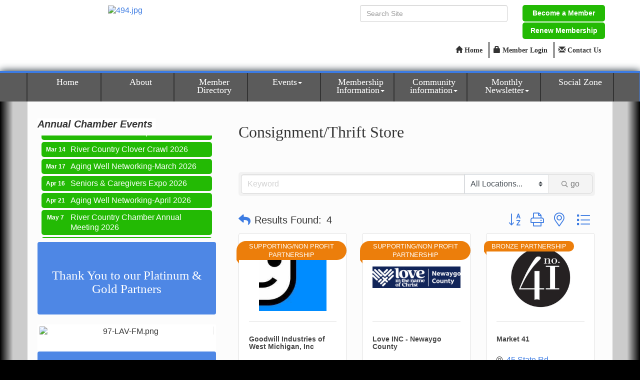

--- FILE ---
content_type: text/html; charset=utf-8
request_url: https://www.google.com/recaptcha/enterprise/anchor?ar=1&k=6LfI_T8rAAAAAMkWHrLP_GfSf3tLy9tKa839wcWa&co=aHR0cHM6Ly93d3cucml2ZXJjb3VudHJ5Y2hhbWJlci5jb206NDQz&hl=en&v=PoyoqOPhxBO7pBk68S4YbpHZ&size=invisible&anchor-ms=20000&execute-ms=30000&cb=bvuqkpcajxwi
body_size: 48714
content:
<!DOCTYPE HTML><html dir="ltr" lang="en"><head><meta http-equiv="Content-Type" content="text/html; charset=UTF-8">
<meta http-equiv="X-UA-Compatible" content="IE=edge">
<title>reCAPTCHA</title>
<style type="text/css">
/* cyrillic-ext */
@font-face {
  font-family: 'Roboto';
  font-style: normal;
  font-weight: 400;
  font-stretch: 100%;
  src: url(//fonts.gstatic.com/s/roboto/v48/KFO7CnqEu92Fr1ME7kSn66aGLdTylUAMa3GUBHMdazTgWw.woff2) format('woff2');
  unicode-range: U+0460-052F, U+1C80-1C8A, U+20B4, U+2DE0-2DFF, U+A640-A69F, U+FE2E-FE2F;
}
/* cyrillic */
@font-face {
  font-family: 'Roboto';
  font-style: normal;
  font-weight: 400;
  font-stretch: 100%;
  src: url(//fonts.gstatic.com/s/roboto/v48/KFO7CnqEu92Fr1ME7kSn66aGLdTylUAMa3iUBHMdazTgWw.woff2) format('woff2');
  unicode-range: U+0301, U+0400-045F, U+0490-0491, U+04B0-04B1, U+2116;
}
/* greek-ext */
@font-face {
  font-family: 'Roboto';
  font-style: normal;
  font-weight: 400;
  font-stretch: 100%;
  src: url(//fonts.gstatic.com/s/roboto/v48/KFO7CnqEu92Fr1ME7kSn66aGLdTylUAMa3CUBHMdazTgWw.woff2) format('woff2');
  unicode-range: U+1F00-1FFF;
}
/* greek */
@font-face {
  font-family: 'Roboto';
  font-style: normal;
  font-weight: 400;
  font-stretch: 100%;
  src: url(//fonts.gstatic.com/s/roboto/v48/KFO7CnqEu92Fr1ME7kSn66aGLdTylUAMa3-UBHMdazTgWw.woff2) format('woff2');
  unicode-range: U+0370-0377, U+037A-037F, U+0384-038A, U+038C, U+038E-03A1, U+03A3-03FF;
}
/* math */
@font-face {
  font-family: 'Roboto';
  font-style: normal;
  font-weight: 400;
  font-stretch: 100%;
  src: url(//fonts.gstatic.com/s/roboto/v48/KFO7CnqEu92Fr1ME7kSn66aGLdTylUAMawCUBHMdazTgWw.woff2) format('woff2');
  unicode-range: U+0302-0303, U+0305, U+0307-0308, U+0310, U+0312, U+0315, U+031A, U+0326-0327, U+032C, U+032F-0330, U+0332-0333, U+0338, U+033A, U+0346, U+034D, U+0391-03A1, U+03A3-03A9, U+03B1-03C9, U+03D1, U+03D5-03D6, U+03F0-03F1, U+03F4-03F5, U+2016-2017, U+2034-2038, U+203C, U+2040, U+2043, U+2047, U+2050, U+2057, U+205F, U+2070-2071, U+2074-208E, U+2090-209C, U+20D0-20DC, U+20E1, U+20E5-20EF, U+2100-2112, U+2114-2115, U+2117-2121, U+2123-214F, U+2190, U+2192, U+2194-21AE, U+21B0-21E5, U+21F1-21F2, U+21F4-2211, U+2213-2214, U+2216-22FF, U+2308-230B, U+2310, U+2319, U+231C-2321, U+2336-237A, U+237C, U+2395, U+239B-23B7, U+23D0, U+23DC-23E1, U+2474-2475, U+25AF, U+25B3, U+25B7, U+25BD, U+25C1, U+25CA, U+25CC, U+25FB, U+266D-266F, U+27C0-27FF, U+2900-2AFF, U+2B0E-2B11, U+2B30-2B4C, U+2BFE, U+3030, U+FF5B, U+FF5D, U+1D400-1D7FF, U+1EE00-1EEFF;
}
/* symbols */
@font-face {
  font-family: 'Roboto';
  font-style: normal;
  font-weight: 400;
  font-stretch: 100%;
  src: url(//fonts.gstatic.com/s/roboto/v48/KFO7CnqEu92Fr1ME7kSn66aGLdTylUAMaxKUBHMdazTgWw.woff2) format('woff2');
  unicode-range: U+0001-000C, U+000E-001F, U+007F-009F, U+20DD-20E0, U+20E2-20E4, U+2150-218F, U+2190, U+2192, U+2194-2199, U+21AF, U+21E6-21F0, U+21F3, U+2218-2219, U+2299, U+22C4-22C6, U+2300-243F, U+2440-244A, U+2460-24FF, U+25A0-27BF, U+2800-28FF, U+2921-2922, U+2981, U+29BF, U+29EB, U+2B00-2BFF, U+4DC0-4DFF, U+FFF9-FFFB, U+10140-1018E, U+10190-1019C, U+101A0, U+101D0-101FD, U+102E0-102FB, U+10E60-10E7E, U+1D2C0-1D2D3, U+1D2E0-1D37F, U+1F000-1F0FF, U+1F100-1F1AD, U+1F1E6-1F1FF, U+1F30D-1F30F, U+1F315, U+1F31C, U+1F31E, U+1F320-1F32C, U+1F336, U+1F378, U+1F37D, U+1F382, U+1F393-1F39F, U+1F3A7-1F3A8, U+1F3AC-1F3AF, U+1F3C2, U+1F3C4-1F3C6, U+1F3CA-1F3CE, U+1F3D4-1F3E0, U+1F3ED, U+1F3F1-1F3F3, U+1F3F5-1F3F7, U+1F408, U+1F415, U+1F41F, U+1F426, U+1F43F, U+1F441-1F442, U+1F444, U+1F446-1F449, U+1F44C-1F44E, U+1F453, U+1F46A, U+1F47D, U+1F4A3, U+1F4B0, U+1F4B3, U+1F4B9, U+1F4BB, U+1F4BF, U+1F4C8-1F4CB, U+1F4D6, U+1F4DA, U+1F4DF, U+1F4E3-1F4E6, U+1F4EA-1F4ED, U+1F4F7, U+1F4F9-1F4FB, U+1F4FD-1F4FE, U+1F503, U+1F507-1F50B, U+1F50D, U+1F512-1F513, U+1F53E-1F54A, U+1F54F-1F5FA, U+1F610, U+1F650-1F67F, U+1F687, U+1F68D, U+1F691, U+1F694, U+1F698, U+1F6AD, U+1F6B2, U+1F6B9-1F6BA, U+1F6BC, U+1F6C6-1F6CF, U+1F6D3-1F6D7, U+1F6E0-1F6EA, U+1F6F0-1F6F3, U+1F6F7-1F6FC, U+1F700-1F7FF, U+1F800-1F80B, U+1F810-1F847, U+1F850-1F859, U+1F860-1F887, U+1F890-1F8AD, U+1F8B0-1F8BB, U+1F8C0-1F8C1, U+1F900-1F90B, U+1F93B, U+1F946, U+1F984, U+1F996, U+1F9E9, U+1FA00-1FA6F, U+1FA70-1FA7C, U+1FA80-1FA89, U+1FA8F-1FAC6, U+1FACE-1FADC, U+1FADF-1FAE9, U+1FAF0-1FAF8, U+1FB00-1FBFF;
}
/* vietnamese */
@font-face {
  font-family: 'Roboto';
  font-style: normal;
  font-weight: 400;
  font-stretch: 100%;
  src: url(//fonts.gstatic.com/s/roboto/v48/KFO7CnqEu92Fr1ME7kSn66aGLdTylUAMa3OUBHMdazTgWw.woff2) format('woff2');
  unicode-range: U+0102-0103, U+0110-0111, U+0128-0129, U+0168-0169, U+01A0-01A1, U+01AF-01B0, U+0300-0301, U+0303-0304, U+0308-0309, U+0323, U+0329, U+1EA0-1EF9, U+20AB;
}
/* latin-ext */
@font-face {
  font-family: 'Roboto';
  font-style: normal;
  font-weight: 400;
  font-stretch: 100%;
  src: url(//fonts.gstatic.com/s/roboto/v48/KFO7CnqEu92Fr1ME7kSn66aGLdTylUAMa3KUBHMdazTgWw.woff2) format('woff2');
  unicode-range: U+0100-02BA, U+02BD-02C5, U+02C7-02CC, U+02CE-02D7, U+02DD-02FF, U+0304, U+0308, U+0329, U+1D00-1DBF, U+1E00-1E9F, U+1EF2-1EFF, U+2020, U+20A0-20AB, U+20AD-20C0, U+2113, U+2C60-2C7F, U+A720-A7FF;
}
/* latin */
@font-face {
  font-family: 'Roboto';
  font-style: normal;
  font-weight: 400;
  font-stretch: 100%;
  src: url(//fonts.gstatic.com/s/roboto/v48/KFO7CnqEu92Fr1ME7kSn66aGLdTylUAMa3yUBHMdazQ.woff2) format('woff2');
  unicode-range: U+0000-00FF, U+0131, U+0152-0153, U+02BB-02BC, U+02C6, U+02DA, U+02DC, U+0304, U+0308, U+0329, U+2000-206F, U+20AC, U+2122, U+2191, U+2193, U+2212, U+2215, U+FEFF, U+FFFD;
}
/* cyrillic-ext */
@font-face {
  font-family: 'Roboto';
  font-style: normal;
  font-weight: 500;
  font-stretch: 100%;
  src: url(//fonts.gstatic.com/s/roboto/v48/KFO7CnqEu92Fr1ME7kSn66aGLdTylUAMa3GUBHMdazTgWw.woff2) format('woff2');
  unicode-range: U+0460-052F, U+1C80-1C8A, U+20B4, U+2DE0-2DFF, U+A640-A69F, U+FE2E-FE2F;
}
/* cyrillic */
@font-face {
  font-family: 'Roboto';
  font-style: normal;
  font-weight: 500;
  font-stretch: 100%;
  src: url(//fonts.gstatic.com/s/roboto/v48/KFO7CnqEu92Fr1ME7kSn66aGLdTylUAMa3iUBHMdazTgWw.woff2) format('woff2');
  unicode-range: U+0301, U+0400-045F, U+0490-0491, U+04B0-04B1, U+2116;
}
/* greek-ext */
@font-face {
  font-family: 'Roboto';
  font-style: normal;
  font-weight: 500;
  font-stretch: 100%;
  src: url(//fonts.gstatic.com/s/roboto/v48/KFO7CnqEu92Fr1ME7kSn66aGLdTylUAMa3CUBHMdazTgWw.woff2) format('woff2');
  unicode-range: U+1F00-1FFF;
}
/* greek */
@font-face {
  font-family: 'Roboto';
  font-style: normal;
  font-weight: 500;
  font-stretch: 100%;
  src: url(//fonts.gstatic.com/s/roboto/v48/KFO7CnqEu92Fr1ME7kSn66aGLdTylUAMa3-UBHMdazTgWw.woff2) format('woff2');
  unicode-range: U+0370-0377, U+037A-037F, U+0384-038A, U+038C, U+038E-03A1, U+03A3-03FF;
}
/* math */
@font-face {
  font-family: 'Roboto';
  font-style: normal;
  font-weight: 500;
  font-stretch: 100%;
  src: url(//fonts.gstatic.com/s/roboto/v48/KFO7CnqEu92Fr1ME7kSn66aGLdTylUAMawCUBHMdazTgWw.woff2) format('woff2');
  unicode-range: U+0302-0303, U+0305, U+0307-0308, U+0310, U+0312, U+0315, U+031A, U+0326-0327, U+032C, U+032F-0330, U+0332-0333, U+0338, U+033A, U+0346, U+034D, U+0391-03A1, U+03A3-03A9, U+03B1-03C9, U+03D1, U+03D5-03D6, U+03F0-03F1, U+03F4-03F5, U+2016-2017, U+2034-2038, U+203C, U+2040, U+2043, U+2047, U+2050, U+2057, U+205F, U+2070-2071, U+2074-208E, U+2090-209C, U+20D0-20DC, U+20E1, U+20E5-20EF, U+2100-2112, U+2114-2115, U+2117-2121, U+2123-214F, U+2190, U+2192, U+2194-21AE, U+21B0-21E5, U+21F1-21F2, U+21F4-2211, U+2213-2214, U+2216-22FF, U+2308-230B, U+2310, U+2319, U+231C-2321, U+2336-237A, U+237C, U+2395, U+239B-23B7, U+23D0, U+23DC-23E1, U+2474-2475, U+25AF, U+25B3, U+25B7, U+25BD, U+25C1, U+25CA, U+25CC, U+25FB, U+266D-266F, U+27C0-27FF, U+2900-2AFF, U+2B0E-2B11, U+2B30-2B4C, U+2BFE, U+3030, U+FF5B, U+FF5D, U+1D400-1D7FF, U+1EE00-1EEFF;
}
/* symbols */
@font-face {
  font-family: 'Roboto';
  font-style: normal;
  font-weight: 500;
  font-stretch: 100%;
  src: url(//fonts.gstatic.com/s/roboto/v48/KFO7CnqEu92Fr1ME7kSn66aGLdTylUAMaxKUBHMdazTgWw.woff2) format('woff2');
  unicode-range: U+0001-000C, U+000E-001F, U+007F-009F, U+20DD-20E0, U+20E2-20E4, U+2150-218F, U+2190, U+2192, U+2194-2199, U+21AF, U+21E6-21F0, U+21F3, U+2218-2219, U+2299, U+22C4-22C6, U+2300-243F, U+2440-244A, U+2460-24FF, U+25A0-27BF, U+2800-28FF, U+2921-2922, U+2981, U+29BF, U+29EB, U+2B00-2BFF, U+4DC0-4DFF, U+FFF9-FFFB, U+10140-1018E, U+10190-1019C, U+101A0, U+101D0-101FD, U+102E0-102FB, U+10E60-10E7E, U+1D2C0-1D2D3, U+1D2E0-1D37F, U+1F000-1F0FF, U+1F100-1F1AD, U+1F1E6-1F1FF, U+1F30D-1F30F, U+1F315, U+1F31C, U+1F31E, U+1F320-1F32C, U+1F336, U+1F378, U+1F37D, U+1F382, U+1F393-1F39F, U+1F3A7-1F3A8, U+1F3AC-1F3AF, U+1F3C2, U+1F3C4-1F3C6, U+1F3CA-1F3CE, U+1F3D4-1F3E0, U+1F3ED, U+1F3F1-1F3F3, U+1F3F5-1F3F7, U+1F408, U+1F415, U+1F41F, U+1F426, U+1F43F, U+1F441-1F442, U+1F444, U+1F446-1F449, U+1F44C-1F44E, U+1F453, U+1F46A, U+1F47D, U+1F4A3, U+1F4B0, U+1F4B3, U+1F4B9, U+1F4BB, U+1F4BF, U+1F4C8-1F4CB, U+1F4D6, U+1F4DA, U+1F4DF, U+1F4E3-1F4E6, U+1F4EA-1F4ED, U+1F4F7, U+1F4F9-1F4FB, U+1F4FD-1F4FE, U+1F503, U+1F507-1F50B, U+1F50D, U+1F512-1F513, U+1F53E-1F54A, U+1F54F-1F5FA, U+1F610, U+1F650-1F67F, U+1F687, U+1F68D, U+1F691, U+1F694, U+1F698, U+1F6AD, U+1F6B2, U+1F6B9-1F6BA, U+1F6BC, U+1F6C6-1F6CF, U+1F6D3-1F6D7, U+1F6E0-1F6EA, U+1F6F0-1F6F3, U+1F6F7-1F6FC, U+1F700-1F7FF, U+1F800-1F80B, U+1F810-1F847, U+1F850-1F859, U+1F860-1F887, U+1F890-1F8AD, U+1F8B0-1F8BB, U+1F8C0-1F8C1, U+1F900-1F90B, U+1F93B, U+1F946, U+1F984, U+1F996, U+1F9E9, U+1FA00-1FA6F, U+1FA70-1FA7C, U+1FA80-1FA89, U+1FA8F-1FAC6, U+1FACE-1FADC, U+1FADF-1FAE9, U+1FAF0-1FAF8, U+1FB00-1FBFF;
}
/* vietnamese */
@font-face {
  font-family: 'Roboto';
  font-style: normal;
  font-weight: 500;
  font-stretch: 100%;
  src: url(//fonts.gstatic.com/s/roboto/v48/KFO7CnqEu92Fr1ME7kSn66aGLdTylUAMa3OUBHMdazTgWw.woff2) format('woff2');
  unicode-range: U+0102-0103, U+0110-0111, U+0128-0129, U+0168-0169, U+01A0-01A1, U+01AF-01B0, U+0300-0301, U+0303-0304, U+0308-0309, U+0323, U+0329, U+1EA0-1EF9, U+20AB;
}
/* latin-ext */
@font-face {
  font-family: 'Roboto';
  font-style: normal;
  font-weight: 500;
  font-stretch: 100%;
  src: url(//fonts.gstatic.com/s/roboto/v48/KFO7CnqEu92Fr1ME7kSn66aGLdTylUAMa3KUBHMdazTgWw.woff2) format('woff2');
  unicode-range: U+0100-02BA, U+02BD-02C5, U+02C7-02CC, U+02CE-02D7, U+02DD-02FF, U+0304, U+0308, U+0329, U+1D00-1DBF, U+1E00-1E9F, U+1EF2-1EFF, U+2020, U+20A0-20AB, U+20AD-20C0, U+2113, U+2C60-2C7F, U+A720-A7FF;
}
/* latin */
@font-face {
  font-family: 'Roboto';
  font-style: normal;
  font-weight: 500;
  font-stretch: 100%;
  src: url(//fonts.gstatic.com/s/roboto/v48/KFO7CnqEu92Fr1ME7kSn66aGLdTylUAMa3yUBHMdazQ.woff2) format('woff2');
  unicode-range: U+0000-00FF, U+0131, U+0152-0153, U+02BB-02BC, U+02C6, U+02DA, U+02DC, U+0304, U+0308, U+0329, U+2000-206F, U+20AC, U+2122, U+2191, U+2193, U+2212, U+2215, U+FEFF, U+FFFD;
}
/* cyrillic-ext */
@font-face {
  font-family: 'Roboto';
  font-style: normal;
  font-weight: 900;
  font-stretch: 100%;
  src: url(//fonts.gstatic.com/s/roboto/v48/KFO7CnqEu92Fr1ME7kSn66aGLdTylUAMa3GUBHMdazTgWw.woff2) format('woff2');
  unicode-range: U+0460-052F, U+1C80-1C8A, U+20B4, U+2DE0-2DFF, U+A640-A69F, U+FE2E-FE2F;
}
/* cyrillic */
@font-face {
  font-family: 'Roboto';
  font-style: normal;
  font-weight: 900;
  font-stretch: 100%;
  src: url(//fonts.gstatic.com/s/roboto/v48/KFO7CnqEu92Fr1ME7kSn66aGLdTylUAMa3iUBHMdazTgWw.woff2) format('woff2');
  unicode-range: U+0301, U+0400-045F, U+0490-0491, U+04B0-04B1, U+2116;
}
/* greek-ext */
@font-face {
  font-family: 'Roboto';
  font-style: normal;
  font-weight: 900;
  font-stretch: 100%;
  src: url(//fonts.gstatic.com/s/roboto/v48/KFO7CnqEu92Fr1ME7kSn66aGLdTylUAMa3CUBHMdazTgWw.woff2) format('woff2');
  unicode-range: U+1F00-1FFF;
}
/* greek */
@font-face {
  font-family: 'Roboto';
  font-style: normal;
  font-weight: 900;
  font-stretch: 100%;
  src: url(//fonts.gstatic.com/s/roboto/v48/KFO7CnqEu92Fr1ME7kSn66aGLdTylUAMa3-UBHMdazTgWw.woff2) format('woff2');
  unicode-range: U+0370-0377, U+037A-037F, U+0384-038A, U+038C, U+038E-03A1, U+03A3-03FF;
}
/* math */
@font-face {
  font-family: 'Roboto';
  font-style: normal;
  font-weight: 900;
  font-stretch: 100%;
  src: url(//fonts.gstatic.com/s/roboto/v48/KFO7CnqEu92Fr1ME7kSn66aGLdTylUAMawCUBHMdazTgWw.woff2) format('woff2');
  unicode-range: U+0302-0303, U+0305, U+0307-0308, U+0310, U+0312, U+0315, U+031A, U+0326-0327, U+032C, U+032F-0330, U+0332-0333, U+0338, U+033A, U+0346, U+034D, U+0391-03A1, U+03A3-03A9, U+03B1-03C9, U+03D1, U+03D5-03D6, U+03F0-03F1, U+03F4-03F5, U+2016-2017, U+2034-2038, U+203C, U+2040, U+2043, U+2047, U+2050, U+2057, U+205F, U+2070-2071, U+2074-208E, U+2090-209C, U+20D0-20DC, U+20E1, U+20E5-20EF, U+2100-2112, U+2114-2115, U+2117-2121, U+2123-214F, U+2190, U+2192, U+2194-21AE, U+21B0-21E5, U+21F1-21F2, U+21F4-2211, U+2213-2214, U+2216-22FF, U+2308-230B, U+2310, U+2319, U+231C-2321, U+2336-237A, U+237C, U+2395, U+239B-23B7, U+23D0, U+23DC-23E1, U+2474-2475, U+25AF, U+25B3, U+25B7, U+25BD, U+25C1, U+25CA, U+25CC, U+25FB, U+266D-266F, U+27C0-27FF, U+2900-2AFF, U+2B0E-2B11, U+2B30-2B4C, U+2BFE, U+3030, U+FF5B, U+FF5D, U+1D400-1D7FF, U+1EE00-1EEFF;
}
/* symbols */
@font-face {
  font-family: 'Roboto';
  font-style: normal;
  font-weight: 900;
  font-stretch: 100%;
  src: url(//fonts.gstatic.com/s/roboto/v48/KFO7CnqEu92Fr1ME7kSn66aGLdTylUAMaxKUBHMdazTgWw.woff2) format('woff2');
  unicode-range: U+0001-000C, U+000E-001F, U+007F-009F, U+20DD-20E0, U+20E2-20E4, U+2150-218F, U+2190, U+2192, U+2194-2199, U+21AF, U+21E6-21F0, U+21F3, U+2218-2219, U+2299, U+22C4-22C6, U+2300-243F, U+2440-244A, U+2460-24FF, U+25A0-27BF, U+2800-28FF, U+2921-2922, U+2981, U+29BF, U+29EB, U+2B00-2BFF, U+4DC0-4DFF, U+FFF9-FFFB, U+10140-1018E, U+10190-1019C, U+101A0, U+101D0-101FD, U+102E0-102FB, U+10E60-10E7E, U+1D2C0-1D2D3, U+1D2E0-1D37F, U+1F000-1F0FF, U+1F100-1F1AD, U+1F1E6-1F1FF, U+1F30D-1F30F, U+1F315, U+1F31C, U+1F31E, U+1F320-1F32C, U+1F336, U+1F378, U+1F37D, U+1F382, U+1F393-1F39F, U+1F3A7-1F3A8, U+1F3AC-1F3AF, U+1F3C2, U+1F3C4-1F3C6, U+1F3CA-1F3CE, U+1F3D4-1F3E0, U+1F3ED, U+1F3F1-1F3F3, U+1F3F5-1F3F7, U+1F408, U+1F415, U+1F41F, U+1F426, U+1F43F, U+1F441-1F442, U+1F444, U+1F446-1F449, U+1F44C-1F44E, U+1F453, U+1F46A, U+1F47D, U+1F4A3, U+1F4B0, U+1F4B3, U+1F4B9, U+1F4BB, U+1F4BF, U+1F4C8-1F4CB, U+1F4D6, U+1F4DA, U+1F4DF, U+1F4E3-1F4E6, U+1F4EA-1F4ED, U+1F4F7, U+1F4F9-1F4FB, U+1F4FD-1F4FE, U+1F503, U+1F507-1F50B, U+1F50D, U+1F512-1F513, U+1F53E-1F54A, U+1F54F-1F5FA, U+1F610, U+1F650-1F67F, U+1F687, U+1F68D, U+1F691, U+1F694, U+1F698, U+1F6AD, U+1F6B2, U+1F6B9-1F6BA, U+1F6BC, U+1F6C6-1F6CF, U+1F6D3-1F6D7, U+1F6E0-1F6EA, U+1F6F0-1F6F3, U+1F6F7-1F6FC, U+1F700-1F7FF, U+1F800-1F80B, U+1F810-1F847, U+1F850-1F859, U+1F860-1F887, U+1F890-1F8AD, U+1F8B0-1F8BB, U+1F8C0-1F8C1, U+1F900-1F90B, U+1F93B, U+1F946, U+1F984, U+1F996, U+1F9E9, U+1FA00-1FA6F, U+1FA70-1FA7C, U+1FA80-1FA89, U+1FA8F-1FAC6, U+1FACE-1FADC, U+1FADF-1FAE9, U+1FAF0-1FAF8, U+1FB00-1FBFF;
}
/* vietnamese */
@font-face {
  font-family: 'Roboto';
  font-style: normal;
  font-weight: 900;
  font-stretch: 100%;
  src: url(//fonts.gstatic.com/s/roboto/v48/KFO7CnqEu92Fr1ME7kSn66aGLdTylUAMa3OUBHMdazTgWw.woff2) format('woff2');
  unicode-range: U+0102-0103, U+0110-0111, U+0128-0129, U+0168-0169, U+01A0-01A1, U+01AF-01B0, U+0300-0301, U+0303-0304, U+0308-0309, U+0323, U+0329, U+1EA0-1EF9, U+20AB;
}
/* latin-ext */
@font-face {
  font-family: 'Roboto';
  font-style: normal;
  font-weight: 900;
  font-stretch: 100%;
  src: url(//fonts.gstatic.com/s/roboto/v48/KFO7CnqEu92Fr1ME7kSn66aGLdTylUAMa3KUBHMdazTgWw.woff2) format('woff2');
  unicode-range: U+0100-02BA, U+02BD-02C5, U+02C7-02CC, U+02CE-02D7, U+02DD-02FF, U+0304, U+0308, U+0329, U+1D00-1DBF, U+1E00-1E9F, U+1EF2-1EFF, U+2020, U+20A0-20AB, U+20AD-20C0, U+2113, U+2C60-2C7F, U+A720-A7FF;
}
/* latin */
@font-face {
  font-family: 'Roboto';
  font-style: normal;
  font-weight: 900;
  font-stretch: 100%;
  src: url(//fonts.gstatic.com/s/roboto/v48/KFO7CnqEu92Fr1ME7kSn66aGLdTylUAMa3yUBHMdazQ.woff2) format('woff2');
  unicode-range: U+0000-00FF, U+0131, U+0152-0153, U+02BB-02BC, U+02C6, U+02DA, U+02DC, U+0304, U+0308, U+0329, U+2000-206F, U+20AC, U+2122, U+2191, U+2193, U+2212, U+2215, U+FEFF, U+FFFD;
}

</style>
<link rel="stylesheet" type="text/css" href="https://www.gstatic.com/recaptcha/releases/PoyoqOPhxBO7pBk68S4YbpHZ/styles__ltr.css">
<script nonce="Mdn__8LyAVdHwpazjhWGYg" type="text/javascript">window['__recaptcha_api'] = 'https://www.google.com/recaptcha/enterprise/';</script>
<script type="text/javascript" src="https://www.gstatic.com/recaptcha/releases/PoyoqOPhxBO7pBk68S4YbpHZ/recaptcha__en.js" nonce="Mdn__8LyAVdHwpazjhWGYg">
      
    </script></head>
<body><div id="rc-anchor-alert" class="rc-anchor-alert"></div>
<input type="hidden" id="recaptcha-token" value="[base64]">
<script type="text/javascript" nonce="Mdn__8LyAVdHwpazjhWGYg">
      recaptcha.anchor.Main.init("[\x22ainput\x22,[\x22bgdata\x22,\x22\x22,\[base64]/[base64]/[base64]/KE4oMTI0LHYsdi5HKSxMWihsLHYpKTpOKDEyNCx2LGwpLFYpLHYpLFQpKSxGKDE3MSx2KX0scjc9ZnVuY3Rpb24obCl7cmV0dXJuIGx9LEM9ZnVuY3Rpb24obCxWLHYpe04odixsLFYpLFZbYWtdPTI3OTZ9LG49ZnVuY3Rpb24obCxWKXtWLlg9KChWLlg/[base64]/[base64]/[base64]/[base64]/[base64]/[base64]/[base64]/[base64]/[base64]/[base64]/[base64]\\u003d\x22,\[base64]\\u003d\\u003d\x22,\x22fcKxTMOGGMKrwpLCtMOgUlFQw5Isw5UKwrvCpErCksKhKsO9w6vDtx4bwqFrwoNzwp1lwpbDulLDn17CoXtpw6LCvcOFwr/DvU7CpMOew6vDuV/CqzbCoynDsMOvQ0bDigzDusOgwqLCi8KkPsKORcK/AMO9JcOsw4TCvsOGwpXCmnAzMDQMZnBCUsK/GMOtw5fDl8Orwopjwr3DrWI/EcKORR1ZO8OLa1hWw7YXwpU/[base64]/CmsOaV8KmwrbCqETCmwcxwqQWwrwOw6lbOxXCh2sUwpbCnsKfcMKSIH7Cg8Kgwqk3w6zDryJvwq92ARjCp33CpAJ8wo8hwqJgw4hgbmLCmcKPw4ciQChITVoUcEJlZ8OwYwwHw41Mw7vCqsOzwoRsJVdCw60nMj57wp/Dj8O2KXnCn0l0JcK8V35QVcObw5rDocOIwrsNL8KoalIDMsKadsOnwpYiXsK5WSXCrcK4wpDDksOuNsO3VyDDicKCw6fCrzHDlcKew7Nzw5QQwo/DucKBw5kZCAsQTMKMw7o7w6HChx0/wqAXTcOmw7E3wqIxGMOCV8KAw5LDtcKicMKCwqUPw6LDtcKYFgkHCsK3MCbCqcOiwplrw4hbwokQwrvDmsOndcKww57Cp8K/wo4Fc2rDtMKTw5LCpcKyCjBIw6XDr8KhGX3CssO5wojDmsOdw7PCpsOLw7kMw4vCqMKMecOkRcOmBAPDsXnClsKrYz/Ch8OGwrXDh8O3G24NK3Q6w7VVwrRuw7ZXwp5sGlPChFfDqiPCkGs9S8ObLgwjwoEUwp3DjTzCmcOMwrBoacKTUSzDrhnChsKWXkLCnW/CjwssScOrcmEoeVLDiMOVw6M+wrM/bsOkw4PCllvDhMOEw4gIwrfCrHbDhQcjYjXCok8adMKjK8K2AcOIbMOkMMOyE0/DksKdEsOJw7fDk8K6C8KDw5xQLVvChV3DtzvCnMOgw71/PU/ChxzCqnR2wr5/w7Fxw4dRXltBwrEOF8OPw4lhwoFaJHXCjcOow6DDg8OSwowlOyTDnjhvMMOGf8Odwo4gwrXCqMO0G8O8w7DDgWTDoSfCiWDCgWLCvsKmMX/DrjpPZn/CsMORwozDhcK+wonDh8OVwq7DjxpIej4QworCtS5Yf0Iqa3AfZMO6wpTCkTcAwr3DqyJqwpIGbMOMBcKxwp3CjcOPbjHCsMKWJ2Q2wq/CisOXQSsww4B5a8KlwovDoMOPwpE7w7tQw63CoMKzO8OEK3goacOJw6QawrDCuMKQesO/wo/DgHDDgMKNYMKJY8Kfw7dXw7XDhSxKwpLCgMOPw4rCl2bCnsORXsKCNlliBR8+VTM6w4NdfMKNAMOvwp7CrcOsw4bDqwHDhcKcKE7Cg3LCtsOywq5kSA8RwqFCw5Rpw7vChMO9w5jDjcKse8OtI1k4w5YKwp1jwqglw4fDt8OtRQzCmsKmSFzCogXDhy/[base64]/RMOvw51/[base64]/CucKIfgcuasOxw5bDnMOzFXdLwq/DtzvDs8K5wrXCgcOew5IXwpXClDMMw49+wqpEw6g7WQjCocK3wrYYwodVIVg0w4gSH8OZw4HDuAVgFcOme8K3BsKUw4/[base64]/DmwDCpRRywqLCjcOcIsOSAAXCqcKKwpJNd8OHwrLDgAQ8w7Q4ZsODEcOzw4TCisOwDsKowqhbIsOLMsOrKUxLw5XCvi3DgWfDqBvDmiDCkyB/I2EAfRBuwrzDgcO4wotRbMK7SMKVw7DDuUjCn8OTw7AzD8KmI2F1w41+w50eFsKoBzIFw68gPsKiUMOldC/[base64]/[base64]/CoDTDmsKzFADDhMOuw6Eqw7BLwqIjwppYXsOAUnB3a8Olw67CkTsAw63DgMOmwqIqWcOKIsOvw6YPwqLCkiXCnsKxw7vCr8OQwpVnw73DhsK+STduw5/CncK/woczXcO8dCABw6YodC7DpMKUw5VRcsOBaDtzw6bCvH5IdTBfQsOIw6fDtHVow4sXUcKLJsO1wqvDi23CnA7CqcK8UsOVVyfDpsKzwrLComwTwo9RwrZFKMKvwoAfVArCnGUhVDthT8KGwqLClhZtanY6wobCicK2f8O6woDDj3/DtgLChMO0wpUMbTtewrwYN8O9OcO+w6bCtQUsV8OvwoRRacK7wrTDsE3CtnXChVFZa8OSw5BpwphZwp0lL3XCn8OGbVEqO8KfD2ANwoYjFHPCg8KCwrEeTsOBw4NiwpzCncK2w4E/w7rCqD7Cu8OIwr03w5TDqcKTwpAew6EvQcK1EsK8CBhzwoDDv8Kzw6rCtA3DrwZww4/Ds1kVacOpCEVow4gJwrF/[base64]/DrcKpOF5BaMOgGsONw6rDiC/DqsOuwpvDrcOzMsOvSMKRBcKXw4zCqQ/[base64]/DvcOhNGdrBMOdbcONRgXCtDTCgMKTw6xaa27CvFZFwow/SMOeUEIqwqPCq8O7cMKJwp/Clx98AsKpQUQITcK1QhLDq8K1TH7DuMKlwqpJaMK0w6LDkcOuPF8rRzvDm3E9ecK5QDLCicOxwpPCmMOTGMKEw5RrYsK7DcKaSUE/KhPDsABuw4kMwqbDmcO+BMOeasKOenx3WzjCk30bwrDCvTTDsQlFDlobw7BTYMKRw7dkTADCjsO+ZcKHTMObNMKgRWIYWwPDu2/DmsOGf8O7J8O3w6vCpBfCk8KOczUXF2vCjsKtYBEpOWktGMKrw57ClzvCrCLDoTIowocawpfDqy/CrhdvUcO7wq/DsG/CusK0ODXClydQw6vDhsO/[base64]/ecO7BMKnw4fDssOXwoLDssK5wpc2U8OvwpHCocK8ZMKkw44kfMK+w7rChcOATsORNijCjDrCjMOnw6B4Vns9d8Kow5TDpsKHwp5Twqd/w5gkwrBbwp4Ww5kKP8K5EFA8wojCgMOfwobCh8OGP1sdw47CqsOJw5tZST/[base64]/Clj7Cu8KYHsOxX8KHwp/[base64]/[base64]/K0zDnUxldz8bw4zDj8Kbw61yw4zCpcOJEMKaMsOuOcKEER5PwpjDsTrClCrDsQXCr3DCuMKNIsKcTHxgBWlVa8ODw6sQw6N5AsKdw7DCq3AIWggUw7/DiC0TWGzCpTJgw7TCmxleUMKwT8KRw4LDnVxNw5gXwpTCmcO3wprCnTlKwrF/w748w4XDqRsBw7FABH0zwpQ/[base64]/Dq8KAwqZ4O07CljrCuRTDnlZFMATCrCzDkcOkLMOawqkcSi0Iw48dIhDCogpRWRkqCB5tBSszwqlKwpVhwotbWsKaBsOSKBjDtTcNAAvCsMOrwqvDmMOfwqtaS8OUGGTCl0LDmlB/[base64]/CvMOKQcK0w6E/w6jDgcORw63DhsKqAcOtw4VUw7zCkCTCqsOHwonDjMOHwolTwr8AQn9Qw6otJMO1PsOHwokLwo/[base64]/w6/DuxNgwrYCwoMeCFvCj8OZwoUkwqJLwrlYw58Swo9owrJHZCMXw5zClyHCrMOewr3DoFUIJcKEw6zDicKRNw02EBfChsKbfB/DscOqTsOzwqzCpDxdBcKiwqMoIsOhw795b8KPBcK1cm5vwoXDiMOjw6/CqU4vwrh1wo/CijfDmMKfa1dNw5ZMw4VuLDPDt8OHdk3CpxQJwp5Hw4Y4VMKwYioXw6LCg8KZGMKcw4lvw7pkdzclWhLDj18mKsK1ZHHDtsOieMOZeQcNMcOoU8OcwpbCmWrChsOywpoQwpV2BEcCwrHCohJoX8O/wrdkw5HCrcKsUlILw43CrypnwofCpihoMi7Cv3XDtsKzakVfwrfDjMOew4F1wovDuX/Dm2LCqVHDlkQFGwTCiMKsw7x1KMKcFwBzw5Iaw7dtwqXDtBcoIcOCw4/CnsKJwqDDqMKYDsKzNMOeEsO0csKQC8KEw5HDlsK1Z8KYQVFAwr3Ck8KSLsKGbMOiTB/Dqw7CscOgwo/[base64]/DqgTDmVElMcKoBH3CpjPDp3IPZgZswrwdw6NiwqY7w5fDilDDkMKRw4QNWcKMJmfDlg4IwoHDv8OUQn5ab8OgAMOFTHbDr8KYLC5yw58wK8OdNcKJPk5tCMK6w4PDrnUswpANwpvDkWDCmUTCowYkXXHCq8OgwrfCiMKVSE/Dg8O8Rw5qBDg+wo3CuMKza8KyaTnCjsO2XyMaWigpw7kNbcKowq/CncO7wqdeRMOYFHMKwonCrQ51VMOswofCrlcsTxNuw5/DnsOdDsONw7zCowZRHMKdYnTDj1jCnG5cw6omP8KuQ8O7w6/CoWTDhlcSScO/wr1nbMKjw5DDusKRwrs9KnguwpXCr8OGaypdYATCpSgqVsOATcKiJnhSw6LDnRzDt8K9VsOaWsKkIMO2RMKPCsKzwrxUwpo7IxzDrgsyHlzDphTDiDQWw5YQCAtsXTM1BgjClMKpcMKIHcK6w5zDpH7CkyjDr8OCwr7Dhm9Tw7fCj8O/w4ILJ8KDNMOEwrXCuCvCkwDDgChSasK0Zl7DpxMuKMKyw7Iaw794esKoSiI5w6/CoB5zfSwnw5/DmcKgJTTCqMOSwoXDkMKcw7s7HERBw5bCpMKww7VNPMKywrrDp8KcMMKiw7PCpcOnwozCs1cAM8K/[base64]/DjTxJO3vDk2PCg8KVwq9iw75wPMK6w5DDu0DDvMOQwolKw5nDkcOHwrDCrTvDmMKHw5Q2aMKzRwPCo8OHw4dScE0ow4dBb8OPwoLCnlDDgMO+w7/CvD3ClMO7e1LDgGTCsjjCq0s2PsKWVMKcYMKJWsK8w5toSsKlTklmwrlSJ8Kjw7vDuxA6M0pTVWUbw6TDv8KLw7wcc8OmFBAyXSF4OMKRe01ABhNCBygPwpIWYcONw64gwovCnsO/[base64]/CnBfDn1nDjDEJwpzCicO6V8KRw6Y8wqxBwpPCpMKTOWRMMw9ywoXDrsKYw5xZwoDCqmLCgSwgAkHCjMKSXgHCpMKuJlnDqcK5QEnDhTTCr8OYKwLClx3DrMKiwoltLcOgB004wqNDwo7CmsKqw4xmJTs2w7vCvcKhLcOQw4rDocO3w6B/wrEUMQNAAAbDpsKKb37Dp8O7wrbCgnjCgwLCvMKKCcKPw4gcwoXCsm55GT4Mw77CjxHDnMKmw5PCom0qwpE9w6AASsOEwpPCtsO+IsKzwrVcw6Zjw4IpfElmNgnCilzDsWDDp8OnPMK2GGwowqN0KsOPTQ0fw4LDocKFYErCjsKSP0FOSMOYf8OeMAvDikUMw4pBKm/CmCITTXLCu8K3EsOrw7/DnFsmw5gCw4YLwqTDqSRawpfDsMO6w7hwwoHDr8KHw7YyT8OewqTDljgFTMOhM8KhL1gMwrh6cDvDl8KWR8KWwrkzTMKWfVPDj1XDr8Kawo3CgMKYwptRJsOod8Kdwo7DksK+w5h4w7vDjEjCsMKGwocxESNdBk1UwrPCtcOaYMKfBcOyCzrCiX/CmMOXw5pWwrcCLMKvCTNew4/CssKHem1KSyvCqMKvNnrChFcLbcKjBcOHZFgow5/DocOfwq/DvzcMBcOHw47CgMKJw6IPw5Zxw4B/[base64]/[base64]/ChSvDpWMVw57DkylXcyB9EFzDhB9MCMOPTl/Dl8OwwpB3Wikowp0rwqEYJn/CtsK7fFFMMUE1wpfCq8OQNy/CpkPDoDgBFcO3C8KRw4Y4w73CqsO/woHDhMOAw5VtQsKswp1hb8Kjw6DCp1/DlcKBwpbCtEVhw4vCq3XCsRXCo8OTRiTDrm5Tw6TCnRcWw4bDuMKJw7bDlznCusO8w4lFw57DqxLCp8KcPVoLw6PDog7DsMK2ecKFRMOrFxDCq1dSd8KTfMOOBxHCnMOxw4RxQF7DiUYOacOIw6rCgMKzQsOiHcK5IsOtw6PCg2PCoxnDtcO0K8KvwoRcw4DDmRA/LlbDqR3Clmh9bA1twq7DjHDCssOEFGTClcK1cMOAWsKxb2PCqcK/wrrDrsKzAj/CiGnDg2ESw6DDssKmw7TCocKSwpNaeADCs8KcwrctCsOPw63DrRfDrsOqwrjDrkh6c8OVw5ViKsKmwonCgHl5DUjDpkYhw4rDkcKZw45dVTPCiBYmw7jCvlY/DWjDg0phZcOXwqFCL8OWcip1w57Cr8Kpw6TDi8OLw7HDun7DucORwqzCnGDDusOTw4rDmcKUw4FYDDnDpMKCw5HClcOdZjcYCUjDs8Oaw488X8OWYMOyw5RpYcOnw7M/[base64]/Ci8OsUTvDmcKEf8KSwr0mbMOZw6Ysd39ieTMpwqfCgsOGfcKMw5PDlcODX8OGw5VLMMKFAUzCpkLDr0jCgsOUwrzDnxYWwq1+FMK7IcKIS8KTRcKcdQ3DrcOvw5QSABjDii1Cw6PDk3d5wq0YbXlvwq0mwoBowq3ClsKkWMO3dBoawqwiBcKlwoPDhsK/aGXCrU4Rw7piw5/DgMKcLnrDrsK/[base64]/Cr8OaVElcFcOEA8Oiw53Cn2TCisKyw5zClMKoMsO1woLDusKTSXXCjcKhVsOvwoESVBhcI8KMw5R0BMOYwrXClRbDv8KoHQLDr0jDg8K/UsKkw6jCu8Oxw4MCw5JYw54Mw6VSw4fDv0sVwqzCgMO/[base64]/RmjDtcKGw5XDosOMUxsnO8ORcyvCnQ5ow4TCj8KQdsOgw4LCtljCoyzDkUHDqizCjcOKw6PDh8Kow7oHwoDCjRXDusK7IRguw7oAwo/[base64]/DmTjCiMKELMOAw7l6w4EhI8K9w4HCqg3DgFjCsMKLOcOYYinDgAEsfcOhPSI2w77CmMOHVxHDtcKYw7xqYiTCtsK4w7LDtMOSw6BWIwvCsyPClcO2YXtqSMOtEcKrw5nDt8K9Fk07w5kHw4vDmMO0dcKyfsKhwocIbS/Dk0oUa8OPw69Vw7jDv8O0VcK3wqfDtjlwX33CnsKMw7nCrA3DvsO/esOOCMOmRivDhsKwwofDjcOowpvDq8OjABLDtT9KwrMGSsK9EsOKSwfCgAViUUYJwq7CuVgbWTw6ZMKyLcK9wr4lwrJaecKLLj7CjELCtcKiEkbDlA5PIcKpwqDCrU7Di8Kpw4RzehzDlcOqw5/CqgMxwrzDrwbDvsOBw5/[base64]/DosK6WCvCk8ONwowya8Oiw53DhiEiwoUMaAY+wqgDw7zDqMOlRmsWwpdrwrLDocKQG8OEw7Bvw5Q+LcOJwrgGwrXCkxhBCDo2woU9w6/CpcKcwoPCqjB+wpVrwpnDrkPCuMKawq8kf8KSFTjCgzISLW/CvcOQMMKywpJRRGPDlhgUc8KYw7jCiMOfwqjCiMKFwr3Ds8ORLBLDocKLKMOmw7XDlCJKUsOHw5jCtsO4w7jDp1/[base64]/[base64]/Dh8OXagxLwrxQXGzDjMKew5LDucO6wpMoR8KNPCMVw4cOwolrw4PDrDw2KMOYw7zCocO5w4DCucKOwpLDtysDwrrCgcO1w69nB8KZwrt9w6nDgFDCtcKfwpLCiFc/wqxDworCmizDrMK6w6JKI8Ohw7nDmsOQcA3Co0JGwqrClkRxVsOewr42R03DisKwVELCqsO4WsKxKcOMAMKSe2zDpcOLwoTCkcK4w7LCpi5fw4xOw45TwrE5TsKWwpUCCETDk8OxSmHCrh0aLUZhEQzDoMKIwpnCs8Ocw6/Ds03DvTtwOQzChmZFGMKUw4bDocKdwqjDvcK2JcOMXA7DscKsw4sLw6o+CsOzfsObVMOhwpd4BktoVcKBR8OIwo/ChWFAFivDi8ObKUdeQcKjYcKEVAhXI8KHwpdLw6VmIE/DjEkWwqjDpxpTfxZpwrbDmsKdwr8hJnLDiMOcwocxSgt9w6kqw7ZqKcK7eDXCg8O1wobCkQkNI8Ogwo8CwqAzdMKXIcO2wpJAPn8/PsKzwobDp3HCkyQBwqFsw4nCjsKaw75AVWnCvzYvw6Yaw6rCr8KAXxtswr/[base64]/[base64]/CrcODw5vDrkg4PMKyAcO1MEXDry0oT8KRUMOjwpvDjXkGXw/[base64]/bGQ5w6XDnTPCiMOtwr3CliTDvzMJw70jwqrCmEofwrjCmMOjwrLDi0PDvWzCsxbCh1UGw5fCv0wdG8KbQnfDrMOWBMKiw5/CkCwaecKAI0zCj3XCpjkUw6RCw4fCrQ/[base64]/DkU/Ch8OTw5DClDzDu8OMKBDCpcOiw4fDjMOaw4zCjsKGwq8/wqI5wrdSQjlSw4YQwoQlworDgALChFVNJw5RwpTDkTJ9wrXDv8O/w5HDswA9MMKKwpYlw4XCmcOdSsOxNQ7ClhrCul/[base64]/VsOew6jDkicHWcOrZ8Oywrs/w5lVw6oSw59JBsO8UUPCt15nw5M6HE19E17CicKSwoVMYMOBw6bDrsOrw4pDXx5VLMK+w6tGw4R7ACIEZ27Cn8KGFlLDhsOgwp4nMi/DksKbwr3CpkvDuwPDk8KKamvDsSUwFkbDisOVw5/CkMOrQ8OnFGlcwpAKw4XCvsOOw4PDvwEfWjtKBhEPw6VswpAXw7wLR8KswqZNwqU0wrzCicOTOsK6WCl7RwHCjcO7w5kwU8Kowr42UcOowoxNGsOTDsO0WcOMLcKdwo7DgCbDgcKzVGB+e8Oow518wq/CuU11T8KSwrQ/[base64]/[base64]/ChcOcw7rDt3rDvsKBeQYTWsKuwpXDsMOzHMO+wpbCjzUEw7wmw4ZowpvCokLCnsO4TcO+B8K4f8OgWMO2UcOowqHCjGjDtMKOw7HCm0nCr2zCkzHChyjDj8OPwocvC8OjMsKEHcKBw5BywrtDwpk6w6dpw5sGwps6Gl9dDsKAwoMSw6fCrQMeOCkfw4XDols/w40Cw4U2wpnCkcOVw6jCsx96w5YzD8KrMcOkbcOxRcKyVx7CrUh+K1xwwovDucOvfcOkcTnDicKCGsO+w44vwofCq1bCgsOlwpfDqhDCpMKSwpHDklnDkE3Ci8OSw4XDoMKcJcKHG8KEw6csB8KSwoQMw4vCr8KjZsOAwrzDjk9TwpvDtgsrw710wqnCrjc1wqjDi8O/w68eFMKlaMOjcivCs0p7BGc3OMOoc8Kbw5g/IkPDpQ7Cl2nDm8O2wr/[base64]/w7DDqsKewqvDo8K7KV/Cq3YPwrFKw7DDv8KkSgDDsT9Lw7cxw4TDtMOuw6zCr2ViwpfCrx0ZwqBTKQfDl8KPw4/DksKJSjYUXkBdw7XCssOcFwHDjSMCw7bDu19DwrLDl8OOZlTCojjCrWbCozvCkcKySsK4wrsdWMKYcsOuw7k4XcKgw7RGIsK5w7F5flXDmcKyKsKiw5YSwqQcGcKQwrrCvMODwovCrMKnaTlUJURlwqZLTFPCgT5Mw7zCsjwLamXCmMK/BwIPBlvDisKaw5kew7TDhnLDvVPChB/Cs8OfcUQ4NFI/FHUcNsO+w4ZtFiEvesOjaMOqO8OBw7A9WxIxTjNWworCjsOBVUM1AG/DvcK/w7s3w7TDvQlqw4kWcCgUXsKJwqEMPMKrOHxHwrzCpMKGwqwUwogiw44tMMORw5vCnMOBIMOxYHhzwqPCusKsw6DDlEXDoC7DlMKaU8O4JXcKw6DCrMK/wq9/[base64]/Ci8KIwpFuwr16w4ILOGEULGM/ElbCgcK4dcOOAiw7FMOxwqIiHsO0woRiScK/ASZ7wrpICMKbw5PCpcOsHClSwrxew4DChT7CqMKow71APgfCuMKlwrDCjg13OcK9woHDkAnDqcKDw5Vgw6xePhLCiMKXw5PDolDCo8K3bcO3KlZNwpjCojImQTdDwoUew7/DlMOnwp/DsMK8w63DrWvCg8KgwqIlw4YCw6NVBsOuw43CoV3CnS3CgBlfKcK/[base64]/DuDXCjsO/w57CtBIEWcOXw67CicOVVl/[base64]/CpzbCoTN5wo7CtcOuwpcVw4s+AsOtwogPIUNUCcKHchTDrjbCmsK1wpR8wpo3wqzDiEzClC0oaBA0KMOpw47CocOMwoYeSxopwowTFw3DmG8EdWcSwphpw6EbIcKyFcKLKWXCk8K4SsOFG8K1QXbDhA9gMxoWwrILw7EsGR19PwYDwr7ClMKNNMOWw4/[base64]/[base64]/[base64]/[base64]/CjsKBRxQxwr7DgMKcwpsCwpXDisOvw71bdxwIw7UHw4LChcKWWMOvw7JcQcK8wrVLCsOKw6NuNi7ChlnDuDjCpsKNDsOUw7XDkChdw6k8w7sLwrt7w5tTw5x5wpsJw6jCqgbClSvCmhDCiFlbwptcVMK+woBsNzlDPwMDw5RGwpUewq/ComdBbMKhT8K0XsO6w4fDm3RJFcO8wrnCocKnw6bCiMKVw73Dmn55wo1mTRPCrcKLwrVkEcKbd1BBwpAPesO+wpDCqGQhwqTCozrDp8OUw6o0SDDDh8KPwrw6RwfDm8OLAcKURcOvw4BVwrMbNDXDvcOdJMOiGsOSKm3Dh1hrw6vCtcKDOXjCh1zCiQEUw73CvAU/f8K9YsONw6LDjXokwoLClB7DgWzDunvDkQ7DogbChcKVw4o4ScKaIX/DnG3DosOSR8OAD3TDtWvDvX3DtRLDncOnCSU2wpNDw7nCvsKFw6bDhD7CrMOBwrTDkMOcJiHDphzDucOmfcOnW8OGBcKYcsK0w4TDj8Ozw6tAVE3CuQ/CscOjb8ORw7rChMOuRgYvZ8K/wrsCfCs8wq5dADjCosOtEMKrwqcpKMKnw6oLworCj8KEwrHDmMOLwrHClcKXVmDCriMHwobDkwTCkVnCh8KlL8Oiw7VcAsKAw6JbccOtw4peOFguw5ZVwo/[base64]/ERNDw5Y0woPCnMKEwoTCssOBD1rDimDDpsOrw7E7w4wIwqJIwp0pw6xcw6jDgMKmOcKcdMOhcW4+wqnDgsKdw6PCncOlwr56w4jCncO4bgooLMK9KMO0Bm8twq3DgMOrBMK1eBQ4w5vCvG3Ck2ZbAcKAaTlrwrTCmsKYw63DgR0owr1Dwp/CqibDnQLCs8KIwqrCigNebsKPwr/CmSzChgMTw4dYwqTClcOAESFLw64Kwq/DtsO3w5FVOWXDjMOCGsORJcKKC2UjEDsyNMKcw79CEVDCrsO1UsOYQ8KUwrXDmcOkwoBgbMKZKcK3YE1iSsO6RMOeQsO/w7BICsKmwojCoMO2I37Cj17CscKHLsK0w5EEw6zDjsKhw6LDuMOwVjzDpMK+Wy/DicKYw4HChsK4QGrCocKDf8KgwqkPwoXCmcKYYTnCvmdaZ8KfwpzCgl/Ct2x7UWHDicOSTyLDoljCjsK0DG1hSz/DlRvDisKJUyfDn2/DhcOITsOzwo8cw5TDr8Oywosjw5PDqyoewrjCrE/DsinDosOVw49bUynCtsKCw5TCgBbDpMO/[base64]/Dq8Knw6QoXlNowq8/YnnCgU5qw4xpw5Vhw7vCunPDlcKMwpjDt1XCvFdAwqrClcK8d8OgS1XDgcKEwrsiwpHCqDMHbcKAQsK1wokHwq0+wrUAXMK2RhVMw7/Dq8KEwrfCoGXDo8Kpwogjw5YkQD0Ewrs1C2pFIcKEwp/DgnTCvcO4BMOVwo14wq3Cg0ZrwrXDhMKswo1ID8O0a8Kjw61hwpTCksOxG8KJcSo6wpB0w4nCgcO6Y8OBw53DnsO9woPCmRFbIMKQw6FBMjx3w7vCtSLDtjrDssK6VkXCsifCk8KkOTRTfRZcVcKow5dVwqFSEwvDnUhhw4jCrTxCwoTCvzHDiMOrRQdpwqg/XlQmw6dAa8KNcMK3w4dKVcOJFgrCsUt2HCbDj8OGLcKLUHIzFwLDvcO/BUDDt1LCkmfDkEh6wqPDrcODUcOew7LChsOWw4fDnnIgw7nCqwLCpTPCjDlTwoc4w6LCucKAwpHDj8OgP8Krw6rDvcK6wozDiwElbkjDpcOcUcKUwqAkJHtpw6x9NErDpMOjw4/[base64]/DmCbDoFXCpm8oM8KVNcKCwrrDocK7ekvCkcKlUn3DoMOnFMORLXowP8KNwpXDr8Kxw6bCkX/[base64]/[base64]/[base64]/Cj2/[base64]/[base64]/AsK/IkXCu8KlwojDqAFcGC7ChsOgwrRjSG/[base64]/Dl8Klw7TDu8Kiw5nDlMO7w5JKIhbDpXguw7MBKsOTw6hjVMKnODNLwr8ewpx6w7jDunrDmjvCml/[base64]/w5DDlwsjUMKiZsKRBjjDui7DjkXClcOjaDrDrgFkwoRxw5DCo8KXKE5Cwqgcw5fCmUbDomjDvyjDisOOcSfDvFYeO0cpw4Ugw7LCqcO0cjIAw5gkR0k/eH0bHifDjsOgwqzDq3LCt1AOGRBfwozDqXHDmTrCrsKBWnHDlsKhQwvCgMKbayonFmtGPls/H27DkG5Mw64Rw7IuHMO9AsODwqTDk0t/FcOjGUDCj8Krw5DCkMOlwoTCgsOVw5fDll3DlsKvDcK1wpBmw73DnFXCh1fDiWogw6AWVsO3GCnDm8KVw6IWAMKLAB/CuBcDwqTDsMOqVsKHwrpCPMK4wpIMdsOhw68cAcOaJMONQRdhwqLDqSXDs8OscMKqwpPCjMKqwod3w6HChnLCpcOqw7TDhVDDqMKgwr5Lw6fDhBcdw4gmA1LDkcKzwo/ChxErVcOleMKpAARYCUzCi8K1wr3ChsKuwpAOwo3DvcO2dCE6wozCjmLCjsKiw60hOcKMwqLDnMKjISXDh8Kfd1nCoSAHwozCuwYqw5sTwp9zwol/w7nDicOAB8K1w5RTdTI/UMOpwp5two4XWzBLAyrDrlrCrGNWwp3DhhpLNnkYw457wovDqsK7J8ONw7bCt8KqWMOzGcOhw4wnw5LCjxBpw5t5wqViF8Ohw5TCgsOLUlrCr8Osw51bGsOXwpXCi8KTJ8Oswqp4bxnCkEw2w43DlRjDrMO/OMKbAh58w4HCsiAzw7N6SMKoOELDlMK/w5sBw5LCqsOefsOsw7YWGsK/[base64]/w7TDhsONPsKvw6UHw6PDtsOAQsKaA8Kjw5bCqgHCoMOkesKPw7BBw7EQSMOow50lwpgtw73CmyzCr3bDvyRLfMKJYMKvBMKyw7A2b2kwJ8KOdwzCnyRsKsK4wrxGLAEtwr7DgF7DqMKJb8O6woPDt1PDlcOXw7/Csl0Uwp3CrkLDtcOfw5JRTcKPGsKOw7TDt0R1FsKjw41/DsOHw6ltwptuBVhzwqzCrsOdwrARccOTw5bCsQhqRMOIw413dsKQwoUFW8OawqfCnTbCvcOOQ8KKMBvCqTI/[base64]/[base64]/wq1/[base64]/Q8K5w6XCkMKkwqtYVsOOw6bDkcKHd0VbQcKow749wpQwaMOrw7gpw6MNf8Ozw60CwqFhIMKBwocaw5PDvgzDtUDCnsKHw7QXwpzDvxjDkBBSVcKow5lCwqjCgsKNw7zCrk3DjMKzw6FXADHCsMOcw6bCr1zDmcOmwo/DgwDCg8OsIcOsSmc4BH7DnhnCv8KCWcKqEsKlTRZBXj1ew68kw57CkMKhPcOHBsKawqJdUDoxwqlFNBvDtjQEYR7DsmLDlcKGwrvDpcOAw4hdMnjDgMK9w7TDiWM2w7ojSMKFwqTDsx3CrXx+F8OSwqUpHnZ3N8OIMsOGMw7DgFDCghAxwo/ChHJjwpbDkRArwobClzYSDgMKDXvDksK/DQ1vY8K1exYmwoNMIw4bRnVZP2Qew4fDgsKiwojDjV7DsQpAwrs7w6XCvl/CusODw4EzAQ0rJ8OEwprDnVVpw73CpsKFTWHDi8O3GcKTwrYLworDgXsDTwYeJkPCt1l5D8OLwoYpw7Mowqdowq/CkMO0w6hvEnFIB8K8w65MdMKeQcKQUz3DtFpbw6DCl2nCmcKzWEzCp8K6woPCqFo5wo/ChsKHdMOZwqLDpFYVKhLDosKEw6XCocKyGRhQazIVY8KPwpDCkMKowrjCu3XDpA3DqsKrw4fDp3RLQcKoQ8OlMwwVTcKmwr8gwrdIbn/DrsKdQCQOd8KjwpzDhEVRw51SV2YlYRPCuXLCosO4w4PCssOEQxLDgMK3wpXCm8KVPDIaGUfCu8OrVljCticKwrpYw6pyF3LDvsOLw45MAUBmB8K+w41GE8Ouw7lOKGJ/PHHCh38VBsOzw69Ew5HCuXXCosKAwodJY8K2eGt5MA8UwqTDosOxAsKxw47DoghoTWPCp3ZdwplIw4jDlnhqY0swwoXCojQEen09LMO6HMOlw7c0w47DliXDm2hWw6jDpjYsw7vCiQAZFsOqwr5Yw5XDusOOw5jCjMKLNsO0w4/DvHgCw7prw5BgCMK4NcKfwpgGTsOQwowAwpUHdcOLw5g6RT7DvsOLwp0Cw7QjTsKWfcOKwpPCjMKBGk4maHzCsSDCpnXDsMK1ScK+w4zCn8O/[base64]/CgMOewpvCjRrDo8KywpkUS8K0FzDCr8OeDsK1dsOSwq7DoCvClMKkN8OJBWR2w6jDncKiw45BC8KRw4XDpErDnMKPMcKlwoRqw5XCiMKEwrrChwFBw486w7jDt8OiHMKCw7/CocKGYMOnMCpVw6NcwrR/wpLDlCbCjcOXMRU0w4DDhcK4cRENw5LCoMOmw5k4wrPCncODw47Dv3JjU3zClhRKwpnDo8OnAxLClMOTbcKdD8O4wqjDqQ12wrrCsXUwNGvDocK3UmBjNhdRwqoCw5VeVMOVR8KSLngkRFHCq8KQdCZwwpZQw4E3CcKLfAYpwqrDozptwr/CunJSwpzCpMKSTyBdV2EhJRpHwo3Dq8OlwrBdwrzDkRTCn8KNJcK/Bl3DjMOEWMK6woXDgjfDv8ONUMKcRzzCoS7CscKvD2nClnjCoMKPC8OuCwp/PXpvKirChcKnw4VzwrNWO1I5w4PCj8OJw47Di8KuwoDCvD8IesOWN1vCgwBbw6vDgsOYRMOtw6TDhTTDkcOSwrNaBcOmwozDq8OUOhUaZ8ORw5HCgXoFQHtpw5PCksOOw4wXXWnCscK2w7zCvMKOwrHCmBsHw61Aw5LDuxfDrsOEYG5tCkcVw7gfcMOsw4wwWi/CsMKWw4PCjUktMcOxFcKNw5l5w65pI8OMEUjDtXMKJMOwwo17wrYcWF5pwpwTSkDCrDDDgsK5w5tWN8KpX2/DnsOBwpXClhTCscOtw7jCp8OuY8O/BWPCsMKhw6TCoEUfI0vDk3HDoB/DksKianVZWMKxEsKTKmwAODUMw5pzekvCp1prV0MZfMOJVQbDisOLw5vCmnc7EsOSFD/CnQLDtsKJD1BpwoBhP1XCj1oSwqjCjjDDh8KfayLCicOaw6xoSg\\u003d\\u003d\x22],null,[\x22conf\x22,null,\x226LfI_T8rAAAAAMkWHrLP_GfSf3tLy9tKa839wcWa\x22,0,null,null,null,1,[21,125,63,73,95,87,41,43,42,83,102,105,109,121],[1017145,275],0,null,null,null,null,0,null,0,null,700,1,null,0,\[base64]/76lBhnEnQkZnOKMAhk\\u003d\x22,0,0,null,null,1,null,0,0,null,null,null,0],\x22https://www.rivercountrychamber.com:443\x22,null,[3,1,1],null,null,null,1,3600,[\x22https://www.google.com/intl/en/policies/privacy/\x22,\x22https://www.google.com/intl/en/policies/terms/\x22],\x22jxTPTVhg5yik7f1K8KAHLC3SwLd4CjKWf8HSiTGvppc\\u003d\x22,1,0,null,1,1768571092364,0,0,[147],null,[167],\x22RC-YL_KtajYC9-vgQ\x22,null,null,null,null,null,\x220dAFcWeA5XuzOBMZcL6uljEuwxH8UvPhdDpquxu-hLC3lUNLb0unGsQ8Ekp1GF7de3p1FRb100Dr1HD5KrH4dhULyrREUd11_KcQ\x22,1768653892249]");
    </script></body></html>

--- FILE ---
content_type: text/css; charset=utf-8
request_url: https://www.rivercountrychamber.com/css/default
body_size: 3830
content:
@media (max-width:767px){.navbar-default .navbar-nav .open .dropdown-menu>li strong,.navbar-default .navbar-nav .open .dropdown-menu>li a{background-color:transparent;color:#fff}.navbar-default .navbar-nav .open .dropdown-menu>li a:hover,.navbar-default .navbar-nav .open .dropdown-menu>li a:focus{background-color:transparent;color:#d9d9d9}}.cmsbackground{background-color:#ccc;background-image:none !important}.cmsbackground2{background-color:#ccc;background-image:none !important}.desktop.repeat,.cmsbackground2,.cmsbackground{background-attachment:scroll;background-size:auto;background-repeat:repeat}.desktop.fixed{background-attachment:fixed;background-size:cover;background-repeat:no-repeat;-webkit-background-size:cover;-moz-background-size:cover}.desktop.top-repeat{background-color:#fff;background-image:none !important}.desktop.top-repeat.one:before{position:absolute;z-index:-1;width:100%;height:1100px;display:block;content:'';background-color:#ccc;background-image:none !important}.desktop.top-repeat.two:before{position:absolute;z-index:-1;width:100%;height:1100px;display:block;content:'';background-color:#ccc;background-image:none !important}.cms-icon-links.icon-links-primary .cms-icon-link img,.cms-icon-links.icon-links-primary .cms-icon-link i.fa.flat-social,cms .cms-icon-links-editor .cms-icon-links.icon-links-primary .preview-img,cms .cms-icon-links-editor .cms-icon-links.icon-links-primary .panel-icon i.fa.flat-social{background-color:#3c7be2;border-color:#3c7be2}.cms-icon-links.icon-links-secondary .cms-icon-link img,.cms-icon-links.icon-links-secondary .cms-icon-link i.fa.flat-social,cms .cms-icon-links-editor .cms-icon-links.icon-links-secondary .preview-img,cms .cms-icon-links-editor .cms-icon-links.icon-links-secondary .panel-icon i.fa.flat-social{background-color:#23ba04;border-color:#23ba04}.cms-icon-links.icon-links-optional .cms-icon-link img,.cms-icon-links.icon-links-optional .cms-icon-link i.fa.flat-social,cms .cms-icon-links-editor .cms-icon-links.icon-links-optional .preview-img,cms .cms-icon-links-editor .cms-icon-links.icon-links-optional .panel-icon i.fa.flat-social{background-color:#ec7e0b;border-color:#ec7e0b}.cms-icon-links.icon-links-primary .cms-icon-link a,cms .cms-icon-links-editor .cms-icon-links.icon-links-primary .panel-icon,cms .cms-icon-links-editor .cms-icon-links.icon-links-primary .icon-chooser .preview-icon i{color:#3c7be2}.cms-icon-links.icon-links-primary .cms-icon-link a:hover,cms .cms-icon-links-editor .cms-icon-links.icon-links-primary .panel-icon:hover,cms .cms-icon-links-editor .cms-icon-links.icon-links-primary .icon-chooser .preview-icon i:hover{color:#4e87e5}.cms-icon-links.icon-links-secondary .cms-icon-link a,cms .cms-icon-links-editor .cms-icon-links.icon-links-secondary .panel-icon,cms .cms-icon-links-editor .cms-icon-links.icon-links-secondary .icon-chooser .preview-icon i{color:#23ba04}.cms-icon-links.icon-links-secondary .cms-icon-link a:hover,cms .cms-icon-links-editor .cms-icon-links.icon-links-secondary .panel-icon:hover,cms .cms-icon-links-editor .cms-icon-links.icon-links-secondary .icon-chooser .preview-icon i:hover{color:#27ce04}.cms-icon-links.icon-links-optional .cms-icon-link a,cms .cms-icon-links-editor .cms-icon-links.icon-links-optional .panel-icon,cms .cms-icon-links-editor .cms-icon-links.icon-links-optional .icon-chooser .preview-icon i{color:#ec7e0b}.cms-icon-links.icon-links-optional .cms-icon-link a:hover,cms .cms-icon-links-editor .cms-icon-links.icon-links-optional .panel-icon:hover,cms .cms-icon-links-editor .cms-icon-links.icon-links-optional .icon-chooser .preview-icon i:hover{color:#f48817}.cms-icon-links.icon-links-primary a:hover .cms-icon-title{color:#6d9ce9}.cms-icon-links.icon-links-secondary a:hover .cms-icon-title{color:#5acb43}.cms-icon-links.icon-links-optional a:hover .cms-icon-title{color:#f19e48}.cms-icon-links.icon-links-primary a:hover img{border-color:#6d9ce9}.cms-icon-links.icon-links-secondary a:hover img{border-color:#5acb43}.cms-icon-links.icon-links-optional a:hover img{border-color:#f19e48}.cms-design-panel.panel-primary .cms-tab-buttons .cms-tab-button{border-top-color:#3c7be2;color:#3c7be2}.cms-design-panel.panel-secondary .cms-tab-buttons .cms-tab-button{border-top-color:#23ba04;color:#23ba04}.cms-design-panel.panel-optional .cms-tab-buttons .cms-tab-button{border-top-color:#ec7e0b;color:#ec7e0b}.panel{color:#333}.panel-default-highlight{background-color:#f4f4f4;border-color:#d9d9d9}.panel-default-highlight .panel-heading{color:#23ba04}.panel-default-highlight .panel-heading .panel-title .glyphicon{color:#2add05}.panel-default .panel-heading{color:#23ba04;background-color:#f4f4f4;border-color:#f4f4f4}.panel-default .panel-heading .panel-title{color:#2add05}.panel-primary{border-color:#3c7be2}.panel-primary .panel-heading{color:#fff;background-color:#3c7be2;border-color:#3c7be2}.panel-primary .panel-heading .panel-title{color:#fff}.panel-secondary{border-color:#23ba04}.panel-secondary .panel-heading{color:#fff;background-color:#23ba04;border-color:#23ba04}.panel-secondary .panel-heading .panel-title{color:#fff}.panel-optional{border-color:#ec7e0b}.panel-optional .panel-heading{color:#fff;background-color:#ec7e0b;border-color:#ec7e0b}.panel-optional .panel-heading .panel-title{color:#fff}.panel-primary.panel-spotlight .panel-icon{color:#3c7be2;background-color:#6d9ce9}.panel-secondary.panel-spotlight .panel-icon{background-color:#5acb43;color:#23ba04}.panel-optional.panel-spotlight .panel-icon{color:#ec7e0b;background-color:#f19e48}.panel-primary.panel-spotlight .panel-text,.panel-primary.panel-spotlight .ct-label{color:#3c7be2}.panel-secondary.panel-spotlight .panel-text,.panel-secondary.panel-spotlight .ct-label{color:#23ba04}.panel-optional.panel-spotlight .panel-text,.panel-optional.panel-spotlight .ct-label{color:#ec7e0b}.panel-primary.panel-homesection .panel-body a,.panel-secondary.panel-homesection .panel-body a,.panel-optional.panel-homesection .panel-body a{color:#fff}.panel-primary.panel-homesection,.panel-primary.panel-homesection .panel-heading,.panel-primary.panel-homesection .icon-chooser .preview-icon,.panel-primary.panel-homesection .panel-body{background-color:#4e87e5;color:#fff}.panel-secondary.panel-homesection,.panel-secondary.panel-homesection .panel-heading,.panel-secondary.panel-homesection .icon-chooser .preview-icon,.panel-secondary.panel-homesection .panel-body{background-color:#27ce04;color:#fff}.panel-optional.panel-homesection,.panel-optional.panel-homesection .panel-heading,.panel-optional.panel-homesection .icon-chooser .preview-icon,.panel-optional.panel-homesection .panel-body{background-color:#f48817;color:#fff}.panel-primary.panel-line .panel-body p,.panel-primary.panel-line .icon-chooser .preview-icon{color:#3c7be2}.panel-primary.panel-line .panel-body,.panel-primary.panel-line .panel-heading,.panel-primary.panel-line .panel-title{background-color:#fff;color:#3c7be2}.panel.panel-primary.panel-line .panel-heading{border-bottom:1px solid #3c7be2}.panel-secondary.panel-line .panel-body p,.panel-secondary.panel-line .icon-chooser .preview-icon{color:#23ba04}.panel-secondary.panel-line .panel-body,.panel-secondary.panel-line .panel-heading,.panel-secondary.panel-line .panel-title{background-color:#fff;color:#23ba04}.panel.panel-secondary.panel-line .panel-heading{border-bottom:1px solid #23ba04}.panel-optional.panel-line .panel-body p,.panel-optional.panel-line .icon-chooser .preview-icon{color:#ec7e0b}.panel-optional.panel-line .panel-body,.panel-optional.panel-line .panel-heading,.panel-optional.panel-line .panel-title{background-color:#fff;color:#ec7e0b}.panel.panel-optional.panel-line .panel-heading{border-bottom:1px solid #ec7e0b}.sidebar-nav>li>a,.sidebar-nav .nav-item a,.sidebar-nav .nav-item>div{color:#fff;background-color:#3c7be2;border-color:#3c7be2}ul.horizontal>li>a,ul.horizontal .nav-item a,ul.horizontal .nav-item>div{color:#fff;background-color:#3c7be2;border-color:#3c7be2}ul.horizontal li+li{border-left:2px solid #fff}ul.horizontal{background-color:#3c7be2}ul.sidebar-nav.cms-ghost .nav-item a:hover,ul.sidebar-nav.cms-ghost .nav-item a{border:solid 1px #3c7be2;color:#3c7be2;background-color:transparent}ul.sidebar-nav.cms-ghost.sidebar-primary .nav-item a:hover,ul.sidebar-nav.cms-ghost.sidebar-primary .nav-item a{border:solid 1px #3c7be2;color:#3c7be2;background-color:transparent}ul.sidebar-nav.cms-ghost.sidebar-secondary .nav-item a:hover,ul.sidebar-nav.cms-ghost.sidebar-secondary .nav-item a{border:solid 1px #23ba04;color:#23ba04;background-color:transparent}ul.sidebar-nav.cms-ghost.sidebar-optional .nav-item a:hover,ul.sidebar-nav.cms-ghost.sidebar-optional .nav-item a{border:solid 1px #ec7e0b;color:#ec7e0b;background-color:transparent}.sidebar-nav>li>a:hover,.sidebar-nav>li>a:focus,.sidebar-nav .nav-item a:hover,.sidebar-nav .nav-item a:focus,.sidebar-nav .nav-item>div:hover,.sidebar-nav .nav-item>div:focus{background-color:#4e87e5;border-color:#4e87e5;color:#fff}ul.horizontal>li>a:hover,ul.horizontal>li>a:focus,ul.horizontal .nav-item a:hover,ul.horizontal .nav-item a:focus,ul.horizontal .nav-item>div:hover,ul.horizontal .nav-item>div:focus{color:#fff;background-color:#4e87e5;border-color:#4e87e5}.sidebar-nav.sidebar-secondary>li>a,.sidebar-nav.sidebar-secondary .nav-item a,.sidebar-nav.sidebar-secondary .nav-item>div{background-color:#23ba04;border-color:#23ba04}.sidebar-nav.sidebar-secondary>li>a:hover,.sidebar-nav.secondary>li>a:focus,.sidebar-nav.sidebar-secondary .nav-item a:hover,.sidebar-nav.secondary .nav-item a:focus,.sidebar-nav.sidebar-secondary .nav-item>div:hover,.sidebar-nav.secondary .nav-item>div:focus{background-color:#27ce04;border-color:#27ce04}ul.horizontal.sidebar-secondary{background-color:#23ba04}.sidebar-nav.sidebar-optional>li>a,.sidebar-nav.sidebar-optional .nav-item a,.sidebar-nav.sidebar-optional .nav-item>div{background-color:#ec7e0b;border-color:#ec7e0b}.sidebar-nav.sidebar-optional>li>a:hover,.sidebar-nav.sidebar-optional>li>a:focus,.sidebar-nav.sidebar-optional .nav-item a:hover,.sidebar-nav.sidebar-optional .nav-item a:focus,.sidebar-nav.sidebar-optional .nav-item>div:hover,.sidebar-nav.sidebar-optional .nav-item>div:focus{background-color:#f48817;border-color:#f48817}ul.horizontal.sidebar-optional{background-color:#ec7e0b}.sidebar-nav.custom>li>a:hover,.sidebar-nav.custom>li>a:focus,.sidebar-nav.custom .nav-item a:hover,.sidebar-nav.custom .nav-item a:focus,.sidebar-nav.custom .nav-item>div:hover,.sidebar-nav.custom .nav-item>div:focus{opacity:.8}.mn-scroll-item{-moz-border-radius:5px;-webkit-border-radius:5px;background-clip:padding-box;background-color:#5b90e7;border-radius:5px;color:#fff;margin:0 0 4px;position:relative}.mn-scroll-item:hover{background-color:#3c7be2;color:#fff}.mn-scroll-link{color:#fff;text-decoration:none}.mn-scroll-link:hover{text-decoration:underline;color:#fff}.mn-widget-searchbox-field input{background:#fff;border:solid 1px #888;border-radius:5px;color:#555;font-size:14px;line-height:100%;max-width:100%;padding:5px}.mn-widget-searchbox-searchbtn{background:#4e87e5;border:solid 1px #888;border-radius:5px;color:#d9d9d9;cursor:pointer;font-size:14px;margin:0 0 10px;min-width:75px;padding:5px 10px}.mn-widget-searchbox-searchbtn:hover{background:#3c7be2;color:#fff}.mn-widget-searchbox-autocomplete ul{background:#fff;border:solid 1px #888;border-radius:5px;list-style:none;margin:0;padding:2px}.mn-autocomplete{border-radius:5px;color:#555;cursor:pointer;display:block;font-family:Arial,Helvetica,sans-serif;font-size:14px;line-height:100%;padding:.2em .4em;position:relative;text-decoration:none}.mn-autocomplete:hover{background:#d9d9d9;border:solid 1px #888;margin:-1px}.mn-autocomplete-type{color:#555;display:block;font-size:75%;font-style:italic;line-height:125%}.mn-widget-calendar{color:#333;font-size:14px;line-height:150%;text-align:left;width:100%}.mn-widget-calendar a{color:#3c7be2;font-weight:700;text-decoration:none}.mn-widget-calendar a:hover{color:#888}.mn-widget-calendar-day-prev,.mn-widget-calendar-day-next{color:#888}.mn-widget-login,.mn-widget-login a,.mn-widget-login input{color:#555;font-size:14px;line-height:130%}.mn-widget-login a{color:#3c7be2;text-decoration:none}.mn-widget-login a:hover{color:#888;text-decoration:underline}.mn-widget-login-header{color:#333;font-size:24px;line-height:130%;margin:10px 0}.mn-widget-login-fieldvalue input{border:solid 1px #d9d9d9;border-radius:5px;margin:0 -6px;padding:3px 5px;width:100%}.mn-widget-login-buttons input{background:#4e87e5;border:solid 1px #d9d9d9;border-radius:5px;color:#fff;cursor:pointer;float:right;padding:3px 10px}.mn-widget-login-buttons input:hover{background:#3c7be2;color:#fff}.mn-ad{color:#555;display:none;font-family:Arial,Helvetica,sans-serif;font-size:14px;line-height:100%}.mn-ad a{color:#3c7be2;text-decoration:none !important}.mn-ad a:hover{color:#888}.mn-ad-name,.mn-ad-phone,.mn-ad-website{display:block;font-size:100%;margin:0 25px;position:relative;text-align:left;line-height:1.3em;color:#fff}.mn-ad-text{background:#3c7be2}.mn-ad-text,.mn-ad-text a{color:#fff}.mn-ad-text a:hover{background:#3c7be2;color:#fff}.cm-widget-forms .mn-widget-form input[type=submit]{color:#fff;background-color:#3c7be2;opacity:1}.cm-widget-blogs .mn-blog a{color:#3c7be2}.cm-widget-blogs .mn-blog a:hover{color:#888}.cm-widget-blogs .mn-blog .mn-blog-post-odd{background:#f4f4f4}cms #background-texture li,cms #background-texture2 li{background-color:#ccc}cms .default-bg-texture-color #background-texture li,cms .default-bg-texture-color #background-texture2 li{background-color:#676767}cms #cms-de-less-style-legend #cms-color-1-legend .less-style-preview{background-color:#3c7be2}cms #cms-de-less-style-legend #cms-color-2-legend .less-style-preview{background-color:#23ba04}cms #cms-de-less-style-legend #cms-color-3-legend .less-style-preview{background-color:#ec7e0b}cms #cms-de-less-style-legend #cms-color-4-legend .less-style-preview{background-color:#333}cms #cms-de-less-style-legend #cms-color-5-legend .less-style-preview{background-color:#fff}cms #cms-de-less-style-legend #cms-color-6-legend .less-style-preview{background-color:#ccc}cms #cms-de-less-style-legend #cms-color-7-legend .less-style-preview{background-color:#fff}cms #cms-de-less-style-legend #cms-color-8-legend .less-style-preview{background-color:#5b5b5b}cms #cms-de-less-style-legend #cms-background-1-legend .less-style-preview{background-color:#ccc;background-image:none}cms #cms-de-less-style-legend #cms-background-2-legend .less-style-preview{background-color:#ccc;background-image:none}.cms-search.cms-search-primary .cms-search-holder{color:#3c7be2}.cms-search.cms-search-primary .cms-search-go:hover{color:#3c7be2;border:1px solid #3c7be2}.cms-search.cms-search-primary .cms-search-go:not(:hover),.cms-search.cms-search-primary .cms-search-go:active{background-color:#3c7be2}.cms-search.cms-search-secondary .cms-search-holder{color:#23ba04}.cms-search.cms-search-secondary .cms-search-go:hover{color:#23ba04;border:1px solid #23ba04}.cms-search.cms-search-secondary .cms-search-go:not(:hover),.cms-search.cms-search-secondary .cms-search-go:active{background-color:#23ba04}.cms-search.cms-search-optional .cms-search-holder{color:#ec7e0b}.cms-search.cms-search-optional .cms-search-go:hover{color:#ec7e0b;border:1px solid #ec7e0b}.cms-search.cms-search-optional .cms-search-go:not(:hover),.cms-search.cms-search-optional .cms-search-go:active{background-color:#ec7e0b}.cms-box-styling.cms-primary-color .mn-scroll-item{background-color:#3c7be2}.cms-box-styling.cms-secondary-color .mn-scroll-item{background-color:#23ba04}.cms-box-styling.cms-optional-color .mn-scroll-item{background-color:#ec7e0b}.cms-box-styling.cms-primary-color.cms-alternating .mn-scroll-item:nth-child(odd){background-color:#23ba04}.cms-box-styling.cms-secondary-color.cms-alternating .mn-scroll-item:nth-child(odd){background-color:#ec7e0b}.cms-box-styling.cms-optional-color.cms-alternating .mn-scroll-item:nth-child(odd){background-color:#3c7be2}@media (max-width:767px){.cms-bootstrap-menu.navbar-nav .open .dropdown-menu{position:static;float:none;width:auto;margin-top:0;background-color:transparent;border:0;-webkit-box-shadow:none;box-shadow:none}.cms-bootstrap-menu.navbar-nav .open .dropdown-menu>li>a,.cms-bootstrap-menu.navbar-nav .open .dropdown-menu .dropdown-header{padding:5px 15px 5px 25px}.cms-bootstrap-menu.navbar-nav .open .dropdown-menu>li>a{line-height:20px}.cms-bootstrap-menu.navbar-nav .open .dropdown-menu>li>a:hover,.cms-bootstrap-menu.navbar-nav .open .dropdown-menu>li>a:focus{background-image:none}}@media (min-width:768px){.navbar-header{float:left}.navbar-collapse{width:auto;border-top:0;-webkit-box-shadow:none;box-shadow:none}.navbar-collapse.collapse{display:block !important;height:auto !important;padding-bottom:0;overflow:visible !important;visibility:visible !important}.navbar-collapse.in{overflow-y:visible}.navbar-fixed-top .navbar-collapse,.navbar-static-top .navbar-collapse,.navbar-fixed-bottom .navbar-collapse{padding-right:0;padding-left:0}.navbar-toggle{display:none}.cms-bootstrap-menu.navbar-nav{float:left;margin:0}.cms-bootstrap-menu.navbar-nav>li{float:left}.cms-bootstrap-menu.navbar-nav>li>a{padding-top:15px;padding-bottom:15px}}.cms-edit-mode div[pagelayout="BOD-Staff"] div.col-xs-12>div[pageareaid^="B"]{margin-top:40px}@media (min-width:992px){.bod-remove-left-padding{padding-left:0}}.link-chooser .bubble{box-shadow:5px 0 8px 3px rgba(68,68,68,0.6)}@charset "utf-8";
a{color:#3c7be2}a:hover,a:focus{color:#888}.inside-bg{background-color:#23ba04}header{background-color:#fff}.navbar-default{background-color:rgba(51,51,51,0.8);border-color:#3c7be2}.navbar-default .navbar-nav>li>a{color:#fff}.navbar-default .navbar-nav>li>a:hover,.navbar-default .navbar-nav>li>a:focus{color:#d9d9d9}.navbar-default .navbar-toggle:hover,.navbar-default .navbar-toggle:focus{background-color:#3c7be2}.navbar-default .navbar-nav>.open>a,.navbar-default .navbar-nav>.open>a:hover,.navbar-default .navbar-nav>.open>a:focus{background-color:#3c7be2;color:#fff;transition:all 0.2s ease 0s}.dropdown-menu{background-color:#555}.dropdown-menu>li>a:hover,.dropdown-menu>li>a:focus{background-color:#888;color:#fff}.footer{background-color:#5b5b5b}.footer .btn{background-color:#3c7be2;border-color:#3c7be2;color:#fff}.footer .btn-success{border-color:#4e87e5;background-color:#4e87e5}.footer .btn-success:hover,.btn-success:focus,.btn-success:active,.btn-success.active,.open .dropdown-toggle.btn-success{border-color:#3c7be2;background-color:#3c7be2}body.cmsbackground,body.cmsbackground:before{background-color:#000 !important;background-image:none !important}.panel-primary.rodeo-drive-shield .panel-heading{color:#fff;background-color:#3c7be2}.panel-primary.rodeo-drive-shield .panel-body a{color:#3c7be2}.panel-secondary.rodeo-drive-shield .panel-heading{color:#fff;background-color:#23ba04}.panel-secondary.rodeo-drive-shield .panel-body a{color:#23ba04}.panel-optional.rodeo-drive-shield .panel-heading{color:#fff;background-color:#ec7e0b}.panel-optional.rodeo-drive-shield .panel-body a{color:#ec7e0b}.cms-template-editor .preview ul.sidebar-nav.rodeo-where-to.sidebar-primary .nav-item>div:before,ul.sidebar-nav.rodeo-where-to.sidebar-primary .nav-item a:before{color:#9ebdf1}ul.sidebar-nav.rodeo-where-to.sidebar-primary .nav-item>div,ul.sidebar-nav.rodeo-where-to.sidebar-primary .nav-item a{border-color:#3c7be2}.cms-template-editor .preview ul.sidebar-nav.rodeo-where-to.sidebar-secondary .nav-item>div:before,ul.sidebar-nav.rodeo-where-to.sidebar-secondary .nav-item a:before{color:#91dd82}ul.sidebar-nav.rodeo-where-to.sidebar-secondary .nav-item>div,ul.sidebar-nav.rodeo-where-to.sidebar-secondary .nav-item a{border-color:#23ba04}.cms-template-editor .preview ul.sidebar-nav.rodeo-where-to.sidebar-optional .nav-item>div:before,ul.sidebar-nav.rodeo-where-to.sidebar-optional .nav-item a:before{color:#f6bf85}ul.sidebar-nav.rodeo-where-to.sidebar-optional .nav-item>div,ul.sidebar-nav.rodeo-where-to.sidebar-optional .nav-item a{border-color:#ec7e0b}

--- FILE ---
content_type: text/plain
request_url: https://www.google-analytics.com/j/collect?v=1&_v=j102&a=399888825&t=pageview&_s=1&dl=https%3A%2F%2Fwww.rivercountrychamber.com%2Flist%2Fcategory%2Fconsignment-thrift-store-174&ul=en-us%40posix&dt=Consignment%2FThrift%20Store%20Category%20%7C%20River%20Country%20Chamber%20of%20Commerce%20of%20Newaygo%20County&sr=1280x720&vp=1280x720&_u=IEBAAEABAAAAACAAI~&jid=326341687&gjid=1465089703&cid=1545122092.1768567490&tid=UA-45268031-31&_gid=393182558.1768567490&_r=1&_slc=1&z=1006239946
body_size: -453
content:
2,cG-EKX51YEY1Y